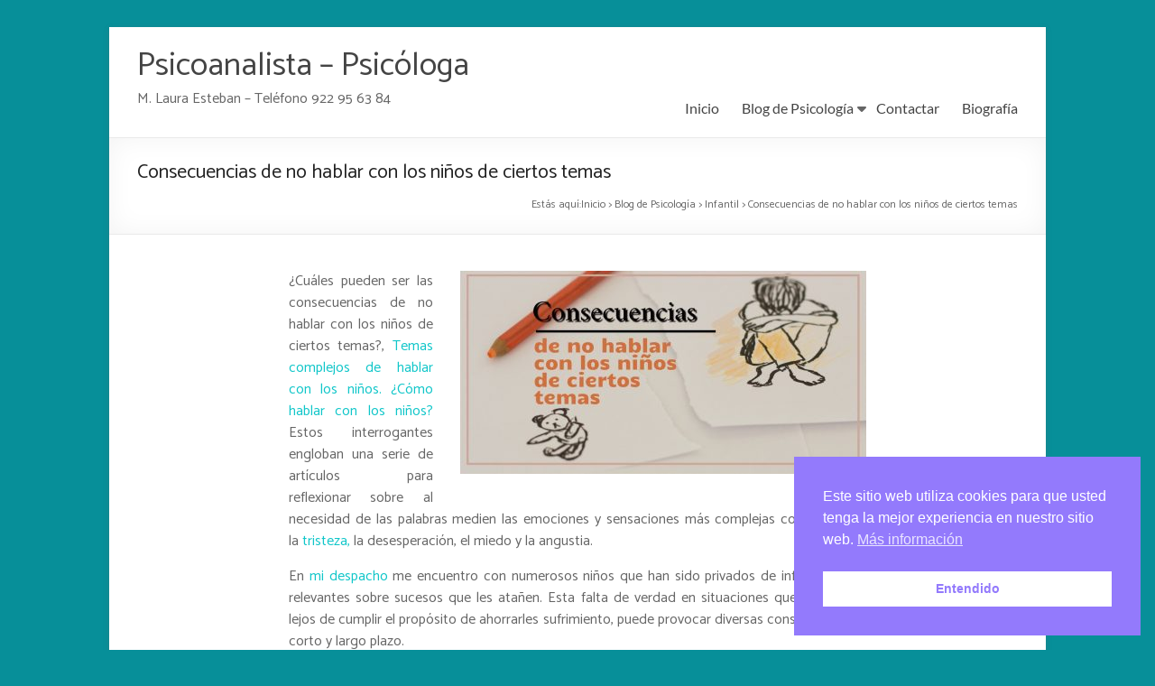

--- FILE ---
content_type: text/html; charset=UTF-8
request_url: https://www.lauraesteban.es/consecuencias-no-hablar-con-los-ninos/
body_size: 16695
content:
<!DOCTYPE html>
<!--[if IE 7]>
<html class="ie ie7" lang="es" prefix="og: https://ogp.me/ns# fb: https://ogp.me/ns/fb# article: https://ogp.me/ns/article#">
<![endif]-->
<!--[if IE 8]>
<html class="ie ie8" lang="es" prefix="og: https://ogp.me/ns# fb: https://ogp.me/ns/fb# article: https://ogp.me/ns/article#">
<![endif]-->
<!--[if !(IE 7) & !(IE 8)]><!-->
<html lang="es" prefix="og: https://ogp.me/ns# fb: https://ogp.me/ns/fb# article: https://ogp.me/ns/article#">
<!--<![endif]-->
<head>
	<meta charset="UTF-8" />
	<meta name="viewport" content="width=device-width, initial-scale=1">
	<link rel="profile" href="http://gmpg.org/xfn/11" />
	

<meta name="wpsso-begin" content="wpsso structured data begin"/>
<!-- generator:1 --><meta name="generator" content="WPSSO Core 21.11.2/S"/>
<link rel="shortlink" href="https://www.lauraesteban.es/?p=3524"/>
<meta property="fb:app_id" content="966242223397117"/>
<meta property="og:type" content="article"/>
<meta property="og:url" content="https://www.lauraesteban.es/consecuencias-no-hablar-con-los-ninos/"/>
<meta property="og:locale" content="es_ES"/>
<meta property="og:site_name" content="Psicoanalista - Psic&oacute;loga"/>
<meta property="og:title" content="&iquest;Qu&eacute; consecuencias provoca no hablar con los ni&ntilde;os?"/>
<meta property="og:description" content="&iquest;Que consecuencias provoca no hablar con los ni&ntilde;os de ciertos temas? Lo que no se nombra. Psic&oacute;logo en Tenerife. M. Laura Esteban"/>
<meta property="og:updated_time" content="2019-05-10T23:52:13+00:00"/>
<!-- article:author:1 --><meta property="article:author" content="https://www.facebook.com/psicologalauraesteban/"/>
<meta property="article:publisher" content="http://www.facebook.com/psicologalauraesteban"/>
<meta property="article:published_time" content="2016-12-30T17:05:40+00:00"/>
<meta property="article:modified_time" content="2019-05-10T23:52:13+00:00"/>
<meta name="twitter:domain" content="www.lauraesteban.es"/>
<meta name="twitter:site" content="@MLauraEsteban"/>
<meta name="twitter:title" content="&iquest;Qu&eacute; consecuencias provoca no hablar con los ni&ntilde;os?"/>
<meta name="twitter:description" content="&iquest;Que consecuencias provoca no hablar con los ni&ntilde;os de ciertos temas? Lo que no se nombra. Psic&oacute;logo en Tenerife. M. Laura Esteban"/>
<meta name="twitter:creator" content="@MLauraEsteban"/>
<meta name="twitter:card" content="summary"/>
<meta name="twitter:label1" content="Written by"/>
<meta name="twitter:data1" content="Mar&iacute;a Laura Esteban"/>
<meta name="twitter:label2" content="Est. reading time"/>
<meta name="twitter:data2" content="5 minutes"/>
<meta name="author" content="Mar&iacute;a Laura Esteban"/>
<script type="application/ld+json" id="wpsso-schema-graph">{
    "@context": "https://schema.org",
    "@graph": [
        {
            "@id": "/consecuencias-no-hablar-con-los-ninos/#sso/blog-posting/3524",
            "@context": "https://schema.org",
            "@type": "BlogPosting",
            "mainEntityOfPage": "https://www.lauraesteban.es/consecuencias-no-hablar-con-los-ninos/",
            "url": "https://www.lauraesteban.es/consecuencias-no-hablar-con-los-ninos/",
            "sameAs": [
                "https://www.lauraesteban.es/?p=3524"
            ],
            "name": "&iquest;Qu&eacute; consecuencias provoca no hablar con los ni&ntilde;os?",
            "description": "&iquest;Que consecuencias provoca no hablar con los ni&ntilde;os de ciertos temas? Lo que no se nombra. Psic&oacute;logo en Tenerife. M. Laura Esteban",
            "publisher": [
                {
                    "@id": "/#sso/organization/site/org-banner-url"
                }
            ],
            "headline": "&iquest;Qu&eacute; consecuencias provoca no hablar con los ni&ntilde;os?",
            "inLanguage": "es_ES",
            "datePublished": "2016-12-30T17:05:40+00:00",
            "dateModified": "2019-05-10T23:52:13+00:00",
            "author": {
                "@id": "/aee885d39acd3926b7b0fedf36a6dfb2#sso/person"
            },
            "timeRequired": "PT5M"
        },
        {
            "@id": "/#sso/organization/site/org-banner-url",
            "@context": "https://schema.org",
            "@type": "Organization",
            "url": "https://www.lauraesteban.es/",
            "name": "Psicoanalista - Psic\u00f3loga",
            "description": "Psic\u00f3logo en Tenerife \u2013 Psicoanalista \u2013 Tel\u00e9fono 922 95 63 84",
            "image": [
                {
                    "@id": "/wp-content/uploads/2013/01/psicoanalisis.jpg#sso/image-object"
                }
            ],
            "sameAs": [
                "http://www.facebook.com/psicologalauraesteban",
                "https://twitter.com/MLauraEsteban"
            ]
        },
        {
            "@id": "/wp-content/uploads/2013/01/psicoanalisis.jpg#sso/image-object",
            "@context": "https://schema.org",
            "@type": "ImageObject",
            "url": "https://www.lauraesteban.es/wp-content/uploads/2013/01/psicoanalisis.jpg",
            "width": [
                {
                    "@id": "#sso/qv-width-px-424"
                }
            ],
            "height": [
                {
                    "@id": "#sso/qv-height-px-283"
                }
            ]
        },
        {
            "@id": "#sso/qv-width-px-424",
            "@context": "https://schema.org",
            "@type": "QuantitativeValue",
            "name": "Width",
            "unitText": "px",
            "unitCode": "E37",
            "value": "424"
        },
        {
            "@id": "#sso/qv-height-px-283",
            "@context": "https://schema.org",
            "@type": "QuantitativeValue",
            "name": "Height",
            "unitText": "px",
            "unitCode": "E37",
            "value": "283"
        },
        {
            "@id": "/aee885d39acd3926b7b0fedf36a6dfb2#sso/person",
            "@context": "https://schema.org",
            "@type": "Person",
            "url": "https://www.lauraesteban.es/",
            "name": "Mar\u00eda Laura Esteban",
            "givenName": "Mar\u00eda Laura",
            "familyName": "Esteban",
            "description": "Psic&oacute;loga. Centro de Psicolog&iacute;a. Ayuda Psicol&oacute;gica. Psicoan&aacute;lisis. Especialista en ni&ntilde;os, adolescentes, adultos, parejas, Parentalidad y psicolog&iacute;a Prenatal y Perinatal.",
            "sameAs": [
                "https://www.facebook.com/psicologalauraesteban/",
                "https://www.linkedin.com/in/psicologalauraesteban/",
                "https://twitter.com/MLauraEsteban"
            ]
        }
    ]
}</script>
<meta name="wpsso-end" content="wpsso structured data end"/>
<meta name="wpsso-cached" content="2026-01-16T13:31:18+00:00 for www.lauraesteban.es"/>
<meta name="wpsso-added" content="2026-01-25T11:42:12+00:00 in 0.001921 secs (76.78 MB peak)"/>

<meta name='robots' content='index, follow, max-image-preview:large, max-snippet:-1, max-video-preview:-1' />

	<!-- This site is optimized with the Yoast SEO plugin v26.8 - https://yoast.com/product/yoast-seo-wordpress/ -->
	<title>¿Qué consecuencias provoca no hablar con los niños?</title>
	<meta name="description" content="¿Que consecuencias provoca no hablar con los niños de ciertos temas? Lo que no se nombra. Psicólogo en Tenerife. M. Laura Esteban" />
	<link rel="canonical" href="https://www.lauraesteban.es/consecuencias-no-hablar-con-los-ninos/" />
	<script type="application/ld+json" class="yoast-schema-graph">{"@context":"https://schema.org","@graph":[{"@type":"BreadcrumbList","@id":"https://www.lauraesteban.es/consecuencias-no-hablar-con-los-ninos/#breadcrumb","itemListElement":[{"@type":"ListItem","position":1,"name":"Blog de Psicología","item":"https://www.lauraesteban.es/psicologia-tenerife/"},{"@type":"ListItem","position":2,"name":"Infantil","item":"https://www.lauraesteban.es/psicologia-tenerife/psicologo-infantil/"},{"@type":"ListItem","position":3,"name":"Consecuencias de no hablar con los niños de ciertos temas"}]}]}</script>
	<!-- / Yoast SEO plugin. -->


<link rel='dns-prefetch' href='//fonts.googleapis.com' />
<link rel="alternate" type="application/rss+xml" title="Psicoanalista - Psicóloga &raquo; Feed" href="https://www.lauraesteban.es/feed/" />
<link rel="alternate" title="oEmbed (JSON)" type="application/json+oembed" href="https://www.lauraesteban.es/wp-json/oembed/1.0/embed?url=https%3A%2F%2Fwww.lauraesteban.es%2Fconsecuencias-no-hablar-con-los-ninos%2F" />
<link rel="alternate" title="oEmbed (XML)" type="text/xml+oembed" href="https://www.lauraesteban.es/wp-json/oembed/1.0/embed?url=https%3A%2F%2Fwww.lauraesteban.es%2Fconsecuencias-no-hablar-con-los-ninos%2F&#038;format=xml" />
<style id='wp-img-auto-sizes-contain-inline-css' type='text/css'>
img:is([sizes=auto i],[sizes^="auto," i]){contain-intrinsic-size:3000px 1500px}
/*# sourceURL=wp-img-auto-sizes-contain-inline-css */
</style>
<link rel='stylesheet' id='pt-cv-public-style-css' href='https://www.lauraesteban.es/wp-content/plugins/content-views-query-and-display-post-page/public/assets/css/cv.css?ver=4.2.1' type='text/css' media='all' />
<style id='wp-emoji-styles-inline-css' type='text/css'>

	img.wp-smiley, img.emoji {
		display: inline !important;
		border: none !important;
		box-shadow: none !important;
		height: 1em !important;
		width: 1em !important;
		margin: 0 0.07em !important;
		vertical-align: -0.1em !important;
		background: none !important;
		padding: 0 !important;
	}
/*# sourceURL=wp-emoji-styles-inline-css */
</style>
<style id='wp-block-library-inline-css' type='text/css'>
:root{--wp-block-synced-color:#7a00df;--wp-block-synced-color--rgb:122,0,223;--wp-bound-block-color:var(--wp-block-synced-color);--wp-editor-canvas-background:#ddd;--wp-admin-theme-color:#007cba;--wp-admin-theme-color--rgb:0,124,186;--wp-admin-theme-color-darker-10:#006ba1;--wp-admin-theme-color-darker-10--rgb:0,107,160.5;--wp-admin-theme-color-darker-20:#005a87;--wp-admin-theme-color-darker-20--rgb:0,90,135;--wp-admin-border-width-focus:2px}@media (min-resolution:192dpi){:root{--wp-admin-border-width-focus:1.5px}}.wp-element-button{cursor:pointer}:root .has-very-light-gray-background-color{background-color:#eee}:root .has-very-dark-gray-background-color{background-color:#313131}:root .has-very-light-gray-color{color:#eee}:root .has-very-dark-gray-color{color:#313131}:root .has-vivid-green-cyan-to-vivid-cyan-blue-gradient-background{background:linear-gradient(135deg,#00d084,#0693e3)}:root .has-purple-crush-gradient-background{background:linear-gradient(135deg,#34e2e4,#4721fb 50%,#ab1dfe)}:root .has-hazy-dawn-gradient-background{background:linear-gradient(135deg,#faaca8,#dad0ec)}:root .has-subdued-olive-gradient-background{background:linear-gradient(135deg,#fafae1,#67a671)}:root .has-atomic-cream-gradient-background{background:linear-gradient(135deg,#fdd79a,#004a59)}:root .has-nightshade-gradient-background{background:linear-gradient(135deg,#330968,#31cdcf)}:root .has-midnight-gradient-background{background:linear-gradient(135deg,#020381,#2874fc)}:root{--wp--preset--font-size--normal:16px;--wp--preset--font-size--huge:42px}.has-regular-font-size{font-size:1em}.has-larger-font-size{font-size:2.625em}.has-normal-font-size{font-size:var(--wp--preset--font-size--normal)}.has-huge-font-size{font-size:var(--wp--preset--font-size--huge)}.has-text-align-center{text-align:center}.has-text-align-left{text-align:left}.has-text-align-right{text-align:right}.has-fit-text{white-space:nowrap!important}#end-resizable-editor-section{display:none}.aligncenter{clear:both}.items-justified-left{justify-content:flex-start}.items-justified-center{justify-content:center}.items-justified-right{justify-content:flex-end}.items-justified-space-between{justify-content:space-between}.screen-reader-text{border:0;clip-path:inset(50%);height:1px;margin:-1px;overflow:hidden;padding:0;position:absolute;width:1px;word-wrap:normal!important}.screen-reader-text:focus{background-color:#ddd;clip-path:none;color:#444;display:block;font-size:1em;height:auto;left:5px;line-height:normal;padding:15px 23px 14px;text-decoration:none;top:5px;width:auto;z-index:100000}html :where(.has-border-color){border-style:solid}html :where([style*=border-top-color]){border-top-style:solid}html :where([style*=border-right-color]){border-right-style:solid}html :where([style*=border-bottom-color]){border-bottom-style:solid}html :where([style*=border-left-color]){border-left-style:solid}html :where([style*=border-width]){border-style:solid}html :where([style*=border-top-width]){border-top-style:solid}html :where([style*=border-right-width]){border-right-style:solid}html :where([style*=border-bottom-width]){border-bottom-style:solid}html :where([style*=border-left-width]){border-left-style:solid}html :where(img[class*=wp-image-]){height:auto;max-width:100%}:where(figure){margin:0 0 1em}html :where(.is-position-sticky){--wp-admin--admin-bar--position-offset:var(--wp-admin--admin-bar--height,0px)}@media screen and (max-width:600px){html :where(.is-position-sticky){--wp-admin--admin-bar--position-offset:0px}}

/*# sourceURL=wp-block-library-inline-css */
</style><style id='wp-block-paragraph-inline-css' type='text/css'>
.is-small-text{font-size:.875em}.is-regular-text{font-size:1em}.is-large-text{font-size:2.25em}.is-larger-text{font-size:3em}.has-drop-cap:not(:focus):first-letter{float:left;font-size:8.4em;font-style:normal;font-weight:100;line-height:.68;margin:.05em .1em 0 0;text-transform:uppercase}body.rtl .has-drop-cap:not(:focus):first-letter{float:none;margin-left:.1em}p.has-drop-cap.has-background{overflow:hidden}:root :where(p.has-background){padding:1.25em 2.375em}:where(p.has-text-color:not(.has-link-color)) a{color:inherit}p.has-text-align-left[style*="writing-mode:vertical-lr"],p.has-text-align-right[style*="writing-mode:vertical-rl"]{rotate:180deg}
/*# sourceURL=https://www.lauraesteban.es/wp-includes/blocks/paragraph/style.min.css */
</style>
<style id='global-styles-inline-css' type='text/css'>
:root{--wp--preset--aspect-ratio--square: 1;--wp--preset--aspect-ratio--4-3: 4/3;--wp--preset--aspect-ratio--3-4: 3/4;--wp--preset--aspect-ratio--3-2: 3/2;--wp--preset--aspect-ratio--2-3: 2/3;--wp--preset--aspect-ratio--16-9: 16/9;--wp--preset--aspect-ratio--9-16: 9/16;--wp--preset--color--black: #000000;--wp--preset--color--cyan-bluish-gray: #abb8c3;--wp--preset--color--white: #ffffff;--wp--preset--color--pale-pink: #f78da7;--wp--preset--color--vivid-red: #cf2e2e;--wp--preset--color--luminous-vivid-orange: #ff6900;--wp--preset--color--luminous-vivid-amber: #fcb900;--wp--preset--color--light-green-cyan: #7bdcb5;--wp--preset--color--vivid-green-cyan: #00d084;--wp--preset--color--pale-cyan-blue: #8ed1fc;--wp--preset--color--vivid-cyan-blue: #0693e3;--wp--preset--color--vivid-purple: #9b51e0;--wp--preset--gradient--vivid-cyan-blue-to-vivid-purple: linear-gradient(135deg,rgb(6,147,227) 0%,rgb(155,81,224) 100%);--wp--preset--gradient--light-green-cyan-to-vivid-green-cyan: linear-gradient(135deg,rgb(122,220,180) 0%,rgb(0,208,130) 100%);--wp--preset--gradient--luminous-vivid-amber-to-luminous-vivid-orange: linear-gradient(135deg,rgb(252,185,0) 0%,rgb(255,105,0) 100%);--wp--preset--gradient--luminous-vivid-orange-to-vivid-red: linear-gradient(135deg,rgb(255,105,0) 0%,rgb(207,46,46) 100%);--wp--preset--gradient--very-light-gray-to-cyan-bluish-gray: linear-gradient(135deg,rgb(238,238,238) 0%,rgb(169,184,195) 100%);--wp--preset--gradient--cool-to-warm-spectrum: linear-gradient(135deg,rgb(74,234,220) 0%,rgb(151,120,209) 20%,rgb(207,42,186) 40%,rgb(238,44,130) 60%,rgb(251,105,98) 80%,rgb(254,248,76) 100%);--wp--preset--gradient--blush-light-purple: linear-gradient(135deg,rgb(255,206,236) 0%,rgb(152,150,240) 100%);--wp--preset--gradient--blush-bordeaux: linear-gradient(135deg,rgb(254,205,165) 0%,rgb(254,45,45) 50%,rgb(107,0,62) 100%);--wp--preset--gradient--luminous-dusk: linear-gradient(135deg,rgb(255,203,112) 0%,rgb(199,81,192) 50%,rgb(65,88,208) 100%);--wp--preset--gradient--pale-ocean: linear-gradient(135deg,rgb(255,245,203) 0%,rgb(182,227,212) 50%,rgb(51,167,181) 100%);--wp--preset--gradient--electric-grass: linear-gradient(135deg,rgb(202,248,128) 0%,rgb(113,206,126) 100%);--wp--preset--gradient--midnight: linear-gradient(135deg,rgb(2,3,129) 0%,rgb(40,116,252) 100%);--wp--preset--font-size--small: 13px;--wp--preset--font-size--medium: 20px;--wp--preset--font-size--large: 36px;--wp--preset--font-size--x-large: 42px;--wp--preset--spacing--20: 0.44rem;--wp--preset--spacing--30: 0.67rem;--wp--preset--spacing--40: 1rem;--wp--preset--spacing--50: 1.5rem;--wp--preset--spacing--60: 2.25rem;--wp--preset--spacing--70: 3.38rem;--wp--preset--spacing--80: 5.06rem;--wp--preset--shadow--natural: 6px 6px 9px rgba(0, 0, 0, 0.2);--wp--preset--shadow--deep: 12px 12px 50px rgba(0, 0, 0, 0.4);--wp--preset--shadow--sharp: 6px 6px 0px rgba(0, 0, 0, 0.2);--wp--preset--shadow--outlined: 6px 6px 0px -3px rgb(255, 255, 255), 6px 6px rgb(0, 0, 0);--wp--preset--shadow--crisp: 6px 6px 0px rgb(0, 0, 0);}:root { --wp--style--global--content-size: 760px;--wp--style--global--wide-size: 1160px; }:where(body) { margin: 0; }.wp-site-blocks > .alignleft { float: left; margin-right: 2em; }.wp-site-blocks > .alignright { float: right; margin-left: 2em; }.wp-site-blocks > .aligncenter { justify-content: center; margin-left: auto; margin-right: auto; }:where(.wp-site-blocks) > * { margin-block-start: 24px; margin-block-end: 0; }:where(.wp-site-blocks) > :first-child { margin-block-start: 0; }:where(.wp-site-blocks) > :last-child { margin-block-end: 0; }:root { --wp--style--block-gap: 24px; }:root :where(.is-layout-flow) > :first-child{margin-block-start: 0;}:root :where(.is-layout-flow) > :last-child{margin-block-end: 0;}:root :where(.is-layout-flow) > *{margin-block-start: 24px;margin-block-end: 0;}:root :where(.is-layout-constrained) > :first-child{margin-block-start: 0;}:root :where(.is-layout-constrained) > :last-child{margin-block-end: 0;}:root :where(.is-layout-constrained) > *{margin-block-start: 24px;margin-block-end: 0;}:root :where(.is-layout-flex){gap: 24px;}:root :where(.is-layout-grid){gap: 24px;}.is-layout-flow > .alignleft{float: left;margin-inline-start: 0;margin-inline-end: 2em;}.is-layout-flow > .alignright{float: right;margin-inline-start: 2em;margin-inline-end: 0;}.is-layout-flow > .aligncenter{margin-left: auto !important;margin-right: auto !important;}.is-layout-constrained > .alignleft{float: left;margin-inline-start: 0;margin-inline-end: 2em;}.is-layout-constrained > .alignright{float: right;margin-inline-start: 2em;margin-inline-end: 0;}.is-layout-constrained > .aligncenter{margin-left: auto !important;margin-right: auto !important;}.is-layout-constrained > :where(:not(.alignleft):not(.alignright):not(.alignfull)){max-width: var(--wp--style--global--content-size);margin-left: auto !important;margin-right: auto !important;}.is-layout-constrained > .alignwide{max-width: var(--wp--style--global--wide-size);}body .is-layout-flex{display: flex;}.is-layout-flex{flex-wrap: wrap;align-items: center;}.is-layout-flex > :is(*, div){margin: 0;}body .is-layout-grid{display: grid;}.is-layout-grid > :is(*, div){margin: 0;}body{padding-top: 0px;padding-right: 0px;padding-bottom: 0px;padding-left: 0px;}a:where(:not(.wp-element-button)){text-decoration: underline;}:root :where(.wp-element-button, .wp-block-button__link){background-color: #32373c;border-width: 0;color: #fff;font-family: inherit;font-size: inherit;font-style: inherit;font-weight: inherit;letter-spacing: inherit;line-height: inherit;padding-top: calc(0.667em + 2px);padding-right: calc(1.333em + 2px);padding-bottom: calc(0.667em + 2px);padding-left: calc(1.333em + 2px);text-decoration: none;text-transform: inherit;}.has-black-color{color: var(--wp--preset--color--black) !important;}.has-cyan-bluish-gray-color{color: var(--wp--preset--color--cyan-bluish-gray) !important;}.has-white-color{color: var(--wp--preset--color--white) !important;}.has-pale-pink-color{color: var(--wp--preset--color--pale-pink) !important;}.has-vivid-red-color{color: var(--wp--preset--color--vivid-red) !important;}.has-luminous-vivid-orange-color{color: var(--wp--preset--color--luminous-vivid-orange) !important;}.has-luminous-vivid-amber-color{color: var(--wp--preset--color--luminous-vivid-amber) !important;}.has-light-green-cyan-color{color: var(--wp--preset--color--light-green-cyan) !important;}.has-vivid-green-cyan-color{color: var(--wp--preset--color--vivid-green-cyan) !important;}.has-pale-cyan-blue-color{color: var(--wp--preset--color--pale-cyan-blue) !important;}.has-vivid-cyan-blue-color{color: var(--wp--preset--color--vivid-cyan-blue) !important;}.has-vivid-purple-color{color: var(--wp--preset--color--vivid-purple) !important;}.has-black-background-color{background-color: var(--wp--preset--color--black) !important;}.has-cyan-bluish-gray-background-color{background-color: var(--wp--preset--color--cyan-bluish-gray) !important;}.has-white-background-color{background-color: var(--wp--preset--color--white) !important;}.has-pale-pink-background-color{background-color: var(--wp--preset--color--pale-pink) !important;}.has-vivid-red-background-color{background-color: var(--wp--preset--color--vivid-red) !important;}.has-luminous-vivid-orange-background-color{background-color: var(--wp--preset--color--luminous-vivid-orange) !important;}.has-luminous-vivid-amber-background-color{background-color: var(--wp--preset--color--luminous-vivid-amber) !important;}.has-light-green-cyan-background-color{background-color: var(--wp--preset--color--light-green-cyan) !important;}.has-vivid-green-cyan-background-color{background-color: var(--wp--preset--color--vivid-green-cyan) !important;}.has-pale-cyan-blue-background-color{background-color: var(--wp--preset--color--pale-cyan-blue) !important;}.has-vivid-cyan-blue-background-color{background-color: var(--wp--preset--color--vivid-cyan-blue) !important;}.has-vivid-purple-background-color{background-color: var(--wp--preset--color--vivid-purple) !important;}.has-black-border-color{border-color: var(--wp--preset--color--black) !important;}.has-cyan-bluish-gray-border-color{border-color: var(--wp--preset--color--cyan-bluish-gray) !important;}.has-white-border-color{border-color: var(--wp--preset--color--white) !important;}.has-pale-pink-border-color{border-color: var(--wp--preset--color--pale-pink) !important;}.has-vivid-red-border-color{border-color: var(--wp--preset--color--vivid-red) !important;}.has-luminous-vivid-orange-border-color{border-color: var(--wp--preset--color--luminous-vivid-orange) !important;}.has-luminous-vivid-amber-border-color{border-color: var(--wp--preset--color--luminous-vivid-amber) !important;}.has-light-green-cyan-border-color{border-color: var(--wp--preset--color--light-green-cyan) !important;}.has-vivid-green-cyan-border-color{border-color: var(--wp--preset--color--vivid-green-cyan) !important;}.has-pale-cyan-blue-border-color{border-color: var(--wp--preset--color--pale-cyan-blue) !important;}.has-vivid-cyan-blue-border-color{border-color: var(--wp--preset--color--vivid-cyan-blue) !important;}.has-vivid-purple-border-color{border-color: var(--wp--preset--color--vivid-purple) !important;}.has-vivid-cyan-blue-to-vivid-purple-gradient-background{background: var(--wp--preset--gradient--vivid-cyan-blue-to-vivid-purple) !important;}.has-light-green-cyan-to-vivid-green-cyan-gradient-background{background: var(--wp--preset--gradient--light-green-cyan-to-vivid-green-cyan) !important;}.has-luminous-vivid-amber-to-luminous-vivid-orange-gradient-background{background: var(--wp--preset--gradient--luminous-vivid-amber-to-luminous-vivid-orange) !important;}.has-luminous-vivid-orange-to-vivid-red-gradient-background{background: var(--wp--preset--gradient--luminous-vivid-orange-to-vivid-red) !important;}.has-very-light-gray-to-cyan-bluish-gray-gradient-background{background: var(--wp--preset--gradient--very-light-gray-to-cyan-bluish-gray) !important;}.has-cool-to-warm-spectrum-gradient-background{background: var(--wp--preset--gradient--cool-to-warm-spectrum) !important;}.has-blush-light-purple-gradient-background{background: var(--wp--preset--gradient--blush-light-purple) !important;}.has-blush-bordeaux-gradient-background{background: var(--wp--preset--gradient--blush-bordeaux) !important;}.has-luminous-dusk-gradient-background{background: var(--wp--preset--gradient--luminous-dusk) !important;}.has-pale-ocean-gradient-background{background: var(--wp--preset--gradient--pale-ocean) !important;}.has-electric-grass-gradient-background{background: var(--wp--preset--gradient--electric-grass) !important;}.has-midnight-gradient-background{background: var(--wp--preset--gradient--midnight) !important;}.has-small-font-size{font-size: var(--wp--preset--font-size--small) !important;}.has-medium-font-size{font-size: var(--wp--preset--font-size--medium) !important;}.has-large-font-size{font-size: var(--wp--preset--font-size--large) !important;}.has-x-large-font-size{font-size: var(--wp--preset--font-size--x-large) !important;}
/*# sourceURL=global-styles-inline-css */
</style>

<link rel='stylesheet' id='contact-form-7-css' href='https://www.lauraesteban.es/wp-content/plugins/contact-form-7/includes/css/styles.css?ver=6.1.4' type='text/css' media='all' />
<link rel='stylesheet' id='nsc_bar_nice-cookie-consent-css' href='https://www.lauraesteban.es/wp-content/plugins/beautiful-and-responsive-cookie-consent/public/cookieNSCconsent.min.css?ver=4.9.2' type='text/css' media='all' />
<link rel='stylesheet' id='font-awesome-4-css' href='https://www.lauraesteban.es/wp-content/themes/spacious/font-awesome/library/font-awesome/css/v4-shims.min.css?ver=4.7.0' type='text/css' media='all' />
<link rel='stylesheet' id='font-awesome-all-css' href='https://www.lauraesteban.es/wp-content/themes/spacious/font-awesome/library/font-awesome/css/all.min.css?ver=6.7.2' type='text/css' media='all' />
<link rel='stylesheet' id='font-awesome-solid-css' href='https://www.lauraesteban.es/wp-content/themes/spacious/font-awesome/library/font-awesome/css/solid.min.css?ver=6.7.2' type='text/css' media='all' />
<link rel='stylesheet' id='font-awesome-regular-css' href='https://www.lauraesteban.es/wp-content/themes/spacious/font-awesome/library/font-awesome/css/regular.min.css?ver=6.7.2' type='text/css' media='all' />
<link rel='stylesheet' id='font-awesome-brands-css' href='https://www.lauraesteban.es/wp-content/themes/spacious/font-awesome/library/font-awesome/css/brands.min.css?ver=6.7.2' type='text/css' media='all' />
<link rel='stylesheet' id='spacious_style-css' href='https://www.lauraesteban.es/wp-content/themes/spacious/style.css?ver=6.9' type='text/css' media='all' />
<style id='spacious_style-inline-css' type='text/css'>
.previous a:hover, .next a:hover, a, #site-title a:hover, .main-navigation ul li.current_page_item a, .main-navigation ul li:hover > a, .main-navigation ul li ul li a:hover, .main-navigation ul li ul li:hover > a, .main-navigation ul li.current-menu-item ul li a:hover, .main-navigation ul li:hover > .sub-toggle, .main-navigation a:hover, .main-navigation ul li.current-menu-item a, .main-navigation ul li.current_page_ancestor a, .main-navigation ul li.current-menu-ancestor a, .main-navigation ul li.current_page_item a, .main-navigation ul li:hover > a, .small-menu a:hover, .small-menu ul li.current-menu-item a, .small-menu ul li.current_page_ancestor a, .small-menu ul li.current-menu-ancestor a, .small-menu ul li.current_page_item a, .small-menu ul li:hover > a, .breadcrumb a:hover, .tg-one-half .widget-title a:hover, .tg-one-third .widget-title a:hover, .tg-one-fourth .widget-title a:hover, .pagination a span:hover, #content .comments-area a.comment-permalink:hover, .comments-area .comment-author-link a:hover, .comment .comment-reply-link:hover, .nav-previous a:hover, .nav-next a:hover, #wp-calendar #today, .footer-widgets-area a:hover, .footer-socket-wrapper .copyright a:hover, .read-more, .more-link, .post .entry-title a:hover, .page .entry-title a:hover, .post .entry-meta a:hover, .type-page .entry-meta a:hover, .single #content .tags a:hover, .widget_testimonial .testimonial-icon:before, .header-action .search-wrapper:hover .fa{color:rgb(16,198,201);}.spacious-button, input[type="reset"], input[type="button"], input[type="submit"], button, #featured-slider .slider-read-more-button, #controllers a:hover, #controllers a.active, .pagination span ,.site-header .menu-toggle:hover, .call-to-action-button, .comments-area .comment-author-link span, a#back-top:before, .post .entry-meta .read-more-link, a#scroll-up, .search-form span, .main-navigation .tg-header-button-wrap.button-one a{background-color:rgb(16,198,201);}.main-small-navigation li:hover, .main-small-navigation ul > .current_page_item, .main-small-navigation ul > .current-menu-item, .spacious-woocommerce-cart-views .cart-value{background:rgb(16,198,201);}.main-navigation ul li ul, .widget_testimonial .testimonial-post{border-top-color:rgb(16,198,201);}blockquote, .call-to-action-content-wrapper{border-left-color:rgb(16,198,201);}.site-header .menu-toggle:hover.entry-meta a.read-more:hover,#featured-slider .slider-read-more-button:hover,.call-to-action-button:hover,.entry-meta .read-more-link:hover,.spacious-button:hover, input[type="reset"]:hover, input[type="button"]:hover, input[type="submit"]:hover, button:hover{background:#0000000066000000;}.pagination a span:hover, .main-navigation .tg-header-button-wrap.button-one a{border-color:rgb(16,198,201);}.widget-title span{border-bottom-color:rgb(16,198,201);}.widget_service_block a.more-link:hover, .widget_featured_single_post a.read-more:hover,#secondary a:hover,logged-in-as:hover  a,.single-page p a:hover{color:#0000000066000000;}.main-navigation .tg-header-button-wrap.button-one a:hover{background-color:#0000000066000000;}body, button, input, select, textarea, p, .entry-meta, .read-more, .more-link, .widget_testimonial .testimonial-author, #featured-slider .slider-read-more-button{font-family:Catamaran;}h1, h2, h3, h4, h5, h6{font-family:Catamaran;}
/*# sourceURL=spacious_style-inline-css */
</style>
<link rel='stylesheet' id='spacious-genericons-css' href='https://www.lauraesteban.es/wp-content/themes/spacious/genericons/genericons.css?ver=3.3.1' type='text/css' media='all' />
<link rel='stylesheet' id='spacious-font-awesome-css' href='https://www.lauraesteban.es/wp-content/themes/spacious/font-awesome/css/font-awesome.min.css?ver=4.7.1' type='text/css' media='all' />
<link rel='stylesheet' id='spacious_googlefonts-css' href='//fonts.googleapis.com/css?family=Catamaran&#038;1&#038;display=swap&#038;ver=1.9.12' type='text/css' media='all' />
<script type="text/javascript" src="https://www.lauraesteban.es/wp-includes/js/jquery/jquery.min.js?ver=3.7.1" id="jquery-core-js"></script>
<script type="text/javascript" src="https://www.lauraesteban.es/wp-includes/js/jquery/jquery-migrate.min.js?ver=3.4.1" id="jquery-migrate-js"></script>
<script type="text/javascript" src="https://www.lauraesteban.es/wp-content/themes/spacious/js/spacious-custom.js?ver=6.9" id="spacious-custom-js"></script>
<link rel="https://api.w.org/" href="https://www.lauraesteban.es/wp-json/" /><link rel="alternate" title="JSON" type="application/json" href="https://www.lauraesteban.es/wp-json/wp/v2/posts/3524" /><link rel="EditURI" type="application/rsd+xml" title="RSD" href="https://www.lauraesteban.es/xmlrpc.php?rsd" />
<meta name="generator" content="WordPress 6.9" />
<style type="text/css" id="custom-background-css">
body.custom-background { background-color: #078f99; }
</style>
	<link rel="icon" href="https://www.lauraesteban.es/wp-content/uploads/2013/01/psicoanalisis-50x50.jpg" sizes="32x32" />
<link rel="icon" href="https://www.lauraesteban.es/wp-content/uploads/2013/01/psicoanalisis-230x230.jpg" sizes="192x192" />
<link rel="apple-touch-icon" href="https://www.lauraesteban.es/wp-content/uploads/2013/01/psicoanalisis-230x230.jpg" />
<meta name="msapplication-TileImage" content="https://www.lauraesteban.es/wp-content/uploads/2013/01/psicoanalisis-270x270.jpg" />
		<style type="text/css"> blockquote { border-left: 3px solid rgb(16,198,201); }
			.spacious-button, input[type="reset"], input[type="button"], input[type="submit"], button { background-color: rgb(16,198,201); }
			.previous a:hover, .next a:hover { 	color: rgb(16,198,201); }
			a { color: rgb(16,198,201); }
			#site-title a:hover { color: rgb(16,198,201); }
			.main-navigation ul li.current_page_item a, .main-navigation ul li:hover > a { color: rgb(16,198,201); }
			.main-navigation ul li ul { border-top: 1px solid rgb(16,198,201); }
			.main-navigation ul li ul li a:hover, .main-navigation ul li ul li:hover > a, .main-navigation ul li.current-menu-item ul li a:hover, .main-navigation ul li:hover > .sub-toggle { color: rgb(16,198,201); }
			.site-header .menu-toggle:hover.entry-meta a.read-more:hover,#featured-slider .slider-read-more-button:hover,.call-to-action-button:hover,.entry-meta .read-more-link:hover,.spacious-button:hover, input[type="reset"]:hover, input[type="button"]:hover, input[type="submit"]:hover, button:hover { background: #0000000066000000; }
			.main-small-navigation li:hover { background: rgb(16,198,201); }
			.main-small-navigation ul > .current_page_item, .main-small-navigation ul > .current-menu-item { background: rgb(16,198,201); }
			.main-navigation a:hover, .main-navigation ul li.current-menu-item a, .main-navigation ul li.current_page_ancestor a, .main-navigation ul li.current-menu-ancestor a, .main-navigation ul li.current_page_item a, .main-navigation ul li:hover > a  { color: rgb(16,198,201); }
			.small-menu a:hover, .small-menu ul li.current-menu-item a, .small-menu ul li.current_page_ancestor a, .small-menu ul li.current-menu-ancestor a, .small-menu ul li.current_page_item a, .small-menu ul li:hover > a { color: rgb(16,198,201); }
			#featured-slider .slider-read-more-button { background-color: rgb(16,198,201); }
			#controllers a:hover, #controllers a.active { background-color: rgb(16,198,201); color: rgb(16,198,201); }
			.widget_service_block a.more-link:hover, .widget_featured_single_post a.read-more:hover,#secondary a:hover,logged-in-as:hover  a,.single-page p a:hover{ color: #0000000066000000; }
			.breadcrumb a:hover { color: rgb(16,198,201); }
			.tg-one-half .widget-title a:hover, .tg-one-third .widget-title a:hover, .tg-one-fourth .widget-title a:hover { color: rgb(16,198,201); }
			.pagination span ,.site-header .menu-toggle:hover{ background-color: rgb(16,198,201); }
			.pagination a span:hover { color: rgb(16,198,201); border-color: rgb(16,198,201); }
			.widget_testimonial .testimonial-post { border-color: rgb(16,198,201) #EAEAEA #EAEAEA #EAEAEA; }
			.call-to-action-content-wrapper { border-color: #EAEAEA #EAEAEA #EAEAEA rgb(16,198,201); }
			.call-to-action-button { background-color: rgb(16,198,201); }
			#content .comments-area a.comment-permalink:hover { color: rgb(16,198,201); }
			.comments-area .comment-author-link a:hover { color: rgb(16,198,201); }
			.comments-area .comment-author-link span { background-color: rgb(16,198,201); }
			.comment .comment-reply-link:hover { color: rgb(16,198,201); }
			.nav-previous a:hover, .nav-next a:hover { color: rgb(16,198,201); }
			#wp-calendar #today { color: rgb(16,198,201); }
			.widget-title span { border-bottom: 2px solid rgb(16,198,201); }
			.footer-widgets-area a:hover { color: rgb(16,198,201) !important; }
			.footer-socket-wrapper .copyright a:hover { color: rgb(16,198,201); }
			a#back-top:before { background-color: rgb(16,198,201); }
			.read-more, .more-link { color: rgb(16,198,201); }
			.post .entry-title a:hover, .page .entry-title a:hover { color: rgb(16,198,201); }
			.post .entry-meta .read-more-link { background-color: rgb(16,198,201); }
			.post .entry-meta a:hover, .type-page .entry-meta a:hover { color: rgb(16,198,201); }
			.single #content .tags a:hover { color: rgb(16,198,201); }
			.widget_testimonial .testimonial-icon:before { color: rgb(16,198,201); }
			a#scroll-up { background-color: rgb(16,198,201); }
			.search-form span { background-color: rgb(16,198,201); }.header-action .search-wrapper:hover .fa{ color: rgb(16,198,201)} .spacious-woocommerce-cart-views .cart-value { background:rgb(16,198,201)}.main-navigation .tg-header-button-wrap.button-one a{background-color:rgb(16,198,201)} .main-navigation .tg-header-button-wrap.button-one a{border-color:rgb(16,198,201)}.main-navigation .tg-header-button-wrap.button-one a:hover{background-color:#0000000066000000}.main-navigation .tg-header-button-wrap.button-one a:hover{border-color:#0000000066000000}</style>
				<style type="text/css" id="wp-custom-css">
			/* Oculta todo el bloque de metadatos de las entradas */
.entry-meta,
.post-meta,
.meta-info,
.posted-on,
.byline,
.author,
.date,
.time,
.entry-footer,
.post-info,
.single-meta,
span.meta-author {
    display: none !important;
}

footer .copyright,
.footer-info {
    display: none;
}

p {
    text-align: justify;


   
		</style>
		</head>

<body class="wp-singular post-template-default single single-post postid-3524 single-format-standard custom-background wp-embed-responsive wp-theme-spacious no-sidebar better-responsive-menu blog-medium narrow-978 wpsso-post-3524-type-post">


<div id="page" class="hfeed site">
	<a class="skip-link screen-reader-text" href="#main">Saltar al contenido</a>

	
	
	<header id="masthead" class="site-header clearfix spacious-header-display-one">

		
		
		<div id="header-text-nav-container" class="">

			<div class="inner-wrap" id="spacious-header-display-one">

				<div id="header-text-nav-wrap" class="clearfix">
					<div id="header-left-section">
						
						<div id="header-text" class="">
															<h3 id="site-title">
									<a href="https://www.lauraesteban.es/"
									   title="Psicoanalista &#8211; Psicóloga"
									   rel="home">Psicoanalista &#8211; Psicóloga</a>
								</h3>
														<p id="site-description">M. Laura Esteban &#8211; Teléfono 922 95 63 84</p>
							<!-- #site-description -->
						</div><!-- #header-text -->

					</div><!-- #header-left-section -->
					<div id="header-right-section">
													<div id="header-right-sidebar" class="clearfix">
								<aside id="block-50" class="widget widget_block widget_text">
<p></p>
</aside>							</div>
							
													<div class="header-action">
															</div>
						
						
		<nav id="site-navigation" class="main-navigation clearfix   " role="navigation">
			<p class="menu-toggle">
				<span class="screen-reader-text">Menú</span>
			</p>
			<div class="menu-primary-container"><ul id="menu-menuprincipal" class="menu"><li id="menu-item-1875" class="menu-item menu-item-type-post_type menu-item-object-page menu-item-home menu-item-1875"><a href="https://www.lauraesteban.es/">Inicio</a></li>
<li id="menu-item-7040" class="menu-item menu-item-type-taxonomy menu-item-object-category current-post-ancestor menu-item-has-children menu-item-7040"><a href="https://www.lauraesteban.es/psicologia-tenerife/">Blog de Psicología</a>
<ul class="sub-menu">
	<li id="menu-item-7041" class="menu-item menu-item-type-taxonomy menu-item-object-category menu-item-7041"><a href="https://www.lauraesteban.es/psicologia-tenerife/psicologo-adolescentes-tenerife/">Adolescentes</a></li>
	<li id="menu-item-7042" class="menu-item menu-item-type-taxonomy menu-item-object-category menu-item-7042"><a href="https://www.lauraesteban.es/psicologia-tenerife/psicologo-adultos-tenerife/">Adultos</a></li>
	<li id="menu-item-7043" class="menu-item menu-item-type-taxonomy menu-item-object-category current-post-ancestor current-menu-parent current-post-parent menu-item-7043"><a href="https://www.lauraesteban.es/psicologia-tenerife/psicologo-infantil/">Infantil</a></li>
	<li id="menu-item-7044" class="menu-item menu-item-type-taxonomy menu-item-object-category menu-item-7044"><a href="https://www.lauraesteban.es/psicologia-tenerife/parentalidad-tenerife/">Parentalidad</a></li>
	<li id="menu-item-7046" class="menu-item menu-item-type-taxonomy menu-item-object-category menu-item-7046"><a href="https://www.lauraesteban.es/psicologia-tenerife/psicoanalisis-tenerife/">Psicoanálisis</a></li>
	<li id="menu-item-7045" class="menu-item menu-item-type-taxonomy menu-item-object-category menu-item-7045"><a href="https://www.lauraesteban.es/psicologia-tenerife/psicologo-perinatal-tenerife/">Perinatal</a></li>
	<li id="menu-item-7047" class="menu-item menu-item-type-taxonomy menu-item-object-category menu-item-7047"><a href="https://www.lauraesteban.es/psicologia-tenerife/psicopedagogia-tenerife/">Psicopedagogía</a></li>
	<li id="menu-item-7048" class="menu-item menu-item-type-taxonomy menu-item-object-category menu-item-7048"><a href="https://www.lauraesteban.es/psicologia-tenerife/terapia-de-pareja-tenerife/">Terapia de Pareja</a></li>
</ul>
</li>
<li id="menu-item-366" class="menu-item menu-item-type-post_type menu-item-object-page menu-item-366"><a href="https://www.lauraesteban.es/contactar-psicologia-tenerife/">Contactar</a></li>
<li id="menu-item-674" class="menu-item menu-item-type-post_type menu-item-object-page menu-item-674"><a href="https://www.lauraesteban.es/psicologa-tenerife-biografia/">Biografía</a></li>
</ul></div>		</nav>

		
					</div><!-- #header-right-section -->

				</div><!-- #header-text-nav-wrap -->
			</div><!-- .inner-wrap -->
					</div><!-- #header-text-nav-container -->

		
						<div class="header-post-title-container clearfix">
					<div class="inner-wrap">
						<div class="post-title-wrapper">
																								<h1 class="header-post-title-class">Consecuencias de no hablar con los niños de ciertos temas</h1>
																						</div>
						<div class="breadcrumb" xmlns:v="http://rdf.data-vocabulary.org/#"><span class="breadcrumb-title">Estás aquí:</span><span property="itemListElement" typeof="ListItem"><a property="item" typeof="WebPage" title="Ir a Psicoanalista - Psicóloga." href="https://www.lauraesteban.es" class="home"><span property="name">Inicio</span></a><meta property="position" content="1"></span> &gt; <span property="itemListElement" typeof="ListItem"><a property="item" typeof="WebPage" title="Ir al archivo de la categoría Blog de Psicología." href="https://www.lauraesteban.es/psicologia-tenerife/" class="taxonomy category"><span property="name">Blog de Psicología</span></a><meta property="position" content="2"></span> &gt; <span property="itemListElement" typeof="ListItem"><a property="item" typeof="WebPage" title="Ir al archivo de la categoría Infantil." href="https://www.lauraesteban.es/psicologia-tenerife/psicologo-infantil/" class="taxonomy category"><span property="name">Infantil</span></a><meta property="position" content="3"></span> &gt; <span property="itemListElement" typeof="ListItem"><span property="name">Consecuencias de no hablar con los niños de ciertos temas</span><meta property="position" content="4"></span></div> <!-- .breadcrumb : NavXT -->					</div>
				</div>
					</header>
			<div id="main" class="clearfix">
		<div class="inner-wrap">

	
	<div id="primary">
		<div id="content" class="clearfix">
			
				
<article id="post-3524" class="post-3524 post type-post status-publish format-standard has-post-thumbnail hentry category-psicologo-infantil">
		<div class="entry-content clearfix">
		<p><img fetchpriority="high" decoding="async" class="alignright wp-image-6210 size-medium" title="Psicólogos de niños en tenerife sur." src="https://www.lauraesteban.es/wp-content/uploads/2016/12/shutterstock_consecuencias-450x225.jpg" alt="Psicología infantil en tenerife. Consecuencias de no hablar de ciertos temas " width="450" height="225" data-wp-pid="6210" srcset="https://www.lauraesteban.es/wp-content/uploads/2016/12/shutterstock_consecuencias-450x225.jpg 450w, https://www.lauraesteban.es/wp-content/uploads/2016/12/shutterstock_consecuencias-768x384.jpg 768w, https://www.lauraesteban.es/wp-content/uploads/2016/12/shutterstock_consecuencias.jpg 1024w, https://www.lauraesteban.es/wp-content/uploads/2016/12/shutterstock_consecuencias-100x50.jpg 100w, https://www.lauraesteban.es/wp-content/uploads/2016/12/shutterstock_consecuencias-200x100.jpg 200w, https://www.lauraesteban.es/wp-content/uploads/2016/12/shutterstock_consecuencias-800x400.jpg 800w" sizes="(max-width: 450px) 100vw, 450px" />¿Cuáles pueden ser las consecuencias de no hablar con los niños de ciertos temas?, <a href="https://www.lauraesteban.es/hablar-con-los-ninos/">Temas complejos de hablar con los niños.</a><a href="https://www.lauraesteban.es/hablar-con-los-ninos-situaciones-dolorosas/"> ¿Cómo hablar con los niños?</a> Estos interrogantes engloban una serie de artículos para reflexionar sobre al necesidad de las palabras medien las emociones y sensaciones más complejas como el odio, la&nbsp;<a href="https://www.lauraesteban.es/tristeza-depresion-terapia-tenerife/">tristeza,</a>&nbsp;la desesperación, el miedo y la angustia.</p>
<p>En <a href="https://www.facebook.com/psicologalauraesteban/">mi despacho</a> me encuentro&nbsp;con numerosos niños que han sido privados de informaciones relevantes sobre sucesos que les atañen. Esta falta de verdad en situaciones que atraviesan, lejos de cumplir el propósito de ahorrarles sufrimiento, puede provocar diversas consecuencias a corto y largo plazo.</p>
<p>Niños que transitan&nbsp;duelos, enfermedades propias o ajenas, <a href="https://www.lauraesteban.es/despacho-psicologo-asistencia-psicologica-parejas/">divorcio de los padres</a>, necesitan palabras que nombren y den significado a lo que está ocurriendo y que ellos sienten y perciben, aunque a veces sea de un modo inconsciente.&nbsp;La falta de intercambio afectivo y emocional en situaciones difíciles o la respuesta inconsistente con al situación, deja a los niños privados en su posibilidad de elaboración sobre lo que sucede o le sucede. Hacer de cuenta que no pasa nada, cuando pasa y mucho, puede ser profundamente desconcertante para un niño.</p>
<p>Que un niño no pregunte sobre un tema no quiere decir que no haya captado que ocurre algo, sólo que ha captado también de una manera profunda que de eso mejor no hablar, que mamá no lo soportaría, que papá se puede enfadar, y se queda exigido a tramitar en silencio y soledad en favor de proteger a los que más quiere.</p>
<p>No es fácil como padres tener que hablar de situaciones que aún para uno mismo son dolorosas, injustas, incomprensibles. Y de convertirse en un obstáculo duradero insuperable siempre se puede recurrir a pedir ayuda a un profesional. Hay muchas situaciones en la vida que nos generan profundas sensaciones, que nos desconciertan, que ponen a prueba nuestros esquemas mentales, nuestros hábitos y nuestra manera de ver y sentirnos en el mundo.</p>
<h2>¿Qué consecuencias genera en los niños no hablar de ciertos temas?</h2>
<p align="justify">Cada niño privado de explicaciones se ve abocado a transitar las situaciones dolorosas que vive <a href="https://www.lauraesteban.es/familia/">la familia </a>en soledad. La idea de que<a href="https://www.lauraesteban.es/hablar-con-los-ninos/"> los niños no se enteran</a> se deshace para quién escucha y observa un niño con sensibilidad.</p>
<p align="justify">Luego de escuchar cantidad de niños en<a href="https://www.lauraesteban.es/psicoterapia-con-ninos-tenerife/"> terapia infantil </a>puedo resaltar que los niños si se enteran a su manera de las cosas que ocurren y necesitan que sus padres principalmente como figuras fundamentales de amor les hablen sobre los sucesos que les incumben.&nbsp;A veces existe una tía o una abuela con la que hablar de lo que con mamá se hace muy difícil, ayuda, pero nunca es lo mismo. Hablar con los niños puede ser una tarea compleja pero necesaria para que el niño pueda elaborar sus propias emociones al respecto de lo vivido.</p>
<h2 align="justify">¿Que siente un niño al que no se le habla de lo que ocurre?</h2>
<p align="justify">El niño al que se deja de lado, puede vivir que no importa a su padres lo que él siente o piensa. Puede sentir que sus progenitores no lo aprecian, o no lo consideran con capacidad de entendimiento. Aprende &nbsp;que esta mal preguntar o que es inadecuado sentir lo que siente. Todas situaciones que lo dejan sólo con su dolor y <a href="https://www.lauraesteban.es/cuando-cuerpo-habla/">desconcertado con sus emociones</a>.</p>
<p>Los niños a los que no se les habla sobre lo ocurrido pueden vivir las situaciones como si fuesen consecuencias de sus actos, pensamientos o deseos. Un niño puede sentir que no se le habla por haber sido en parte causante de lo que sucede. Puede parecer extraño para un adulto esta idea, pero desde el pensamiento infantil egocentrico y mágico muchas cosas se interpretan de este modo.</p>
<p>Puede haber ocurrido tal o cual cosa por él haber “pensado mal”, haber deseado en su enfado algún mal&nbsp;que vive con un realismo aplastante consecuencia de su autoria. Por ello, es fundamental transmitir a los niños que lo pensado, fantaseado nunca y de ningún modo modifica la realidad. <i>Ni papá dejó a mamá por portarse muy mal él, ni el abuelo falleció por hacerlo enfadar mucho el otro día..</i><em>.</em></p>
<h3>No dar explicaciones a los niños los deja:</h3>
<ul>
<li><em><em>&nbsp;Aislados de un sentimiento en común que atraviesa la familia.</em></em></li>
<li><em><em>Con la sensación de no ser contenidos adecuados para él, los que deben callarse y nunca mencionar.</em></em></li>
<li><em><em>Sin poder compartir sus emociones u opinar sobre la situación que le atañe. Manifestar su enfado, su desilusión, su pena, su extrañeza&#8230;</em></em></li>
<li><em><em>Con la idea de que no le corresponde saber de ciertas cosas.</em></em></li>
<li><em><em>Sabiéndose engañado por las personas que son sus referentes.</em></em></li>
<li><em><em>Con la dificultad de tener que entender situaciones complejas en silencio y soledad.</em></em></li>
<li>Sin ser reconocidos como seres independientes, pensantes, con emociones y deseos propios.</li>
<li><em><em>Creando sus propias teorías sobre lo ocurrido. Muchas de las cuales desde su pensamiento infantil, los ubica en el lugar de culpables o responsable de situaciones que nada tienen que ver con ellos.</em></em></li>
<li><em><em>Con pocas herramientas para tolerar la frustración, el dolor, la tristeza.</em></em></li>
<li><em><em>Menoscabados en algún aspecto de “su” historia que les impide constituir su identidad sobre bases genuinas.</em></em></li>
<li><em>Limitados a entender el mundo, donde las frustraciones, las pérdidas, las desilusiones no pueden evitarse.&nbsp;</em></li>
</ul>
<div class="extra-hatom-entry-title"><span class="entry-title">Consecuencias de no hablar con los niños de ciertos temas</span></div>	</div>

	<footer class="entry-meta-bar clearfix"><div class="entry-meta clearfix">
			<span class="by-author author vcard"><a class="url fn n"
			                                        href="https://www.lauraesteban.es/author/wpadmin/">María Laura Esteban</a></span>

			<span class="date"><a href="https://www.lauraesteban.es/consecuencias-no-hablar-con-los-ninos/" title="17:05" rel="bookmark"><time class="entry-date published" datetime="2016-12-30T17:05:40+00:00">30 diciembre, 2016</time><time class="updated" datetime="2019-05-10T23:52:13+00:00">10 mayo, 2019</time></a></span>				<span class="category"><a href="https://www.lauraesteban.es/psicologia-tenerife/psicologo-infantil/" rel="category tag">Infantil</a></span>
				</div></footer>
	</article>

						<ul class="default-wp-page clearfix">
			<li class="previous"><a href="https://www.lauraesteban.es/psicologo-de-parejas-tenerife/" rel="prev"><span class="meta-nav">&larr;</span> ¿En qué puede ayudarnos un psicólogo de Parejas?</a></li>
			<li class="next"><a href="https://www.lauraesteban.es/hablar-con-los-ninos/" rel="next">¿Mejor no hablar de ciertas cosas? <span class="meta-nav">&rarr;</span></a></li>
		</ul>
	
				
				
				
			
		</div><!-- #content -->
	</div><!-- #primary -->

	
	

</div><!-- .inner-wrap -->
</div><!-- #main -->

<footer id="colophon" class="clearfix">
	<div class="footer-widgets-wrapper">
	<div class="inner-wrap">
		<div class="footer-widgets-area clearfix">
			<div class="tg-one-third">
				<aside id="text-27" class="widget widget_text"><h3 class="widget-title"><span>María Laura Esteban</span></h3>			<div class="textwidget"><p><!-- wp:paragraph {"align":"left"} --></p>
<p>Licenciada en Psicología y Psicopedagogía.</p>
<p class="has-text-align-left">Psicoanalista miembro del <a href="https://apmadrid.org/index.aspx">Instituto de Psicoanálisis de la Asociación Psicoanalítica de Madrid (APM)</a></p>
<p class="has-text-align-left">Asociación perteneciente a la <a href="https://www.epf-fep.eu/en/">(FEP) Federación Europea de Psicoanálisis</a> y a la<a href="https://es.ipa.world/"> International Psychoanalytical Association (IPA/API).</a></p>
</div>
		</aside>			</div>
							<div class="tg-one-third tg-column-2">
					<aside id="text-32" class="widget widget_text"><h3 class="widget-title"><span>Solicitar cita previa</span></h3>			<div class="textwidget"><p>Presencial y On-line [922 95 63 84]</p>
<p>C/ Tibiabín Nº2 Resimar 1. Bloque A-26.<br />
Las Caletillas. Santa Cruz de Tenerife.</p>
</div>
		</aside>				</div>
										<div class="tg-one-third tg-after-two-blocks-clearfix">
					<aside id="text-8" class="widget widget_text"><h3 class="widget-title"><span>Autorizaciones</span></h3>			<div class="textwidget"><p>Psicólogo General Sanitario. Colegiado Nº 2429 Ilustre Colegio de Psicólogos de S/C de Tenerife.</p>
<p>Centro de Psicología inscrito en el Registro de Centros autorizados por el Servicio Canario de Salud Gobierno de Canarias. Nº 4695</p>
<p>Psicóloga y Psicopedagoga habilitada para becas NEAE</p>
</div>
		</aside>				</div>
								</div>
	</div>
</div>
	<div class="footer-socket-wrapper clearfix">
		<div class="inner-wrap">
			<div class="footer-socket-area">
				<div class="copyright">Copyright &copy; 2026 <a href="https://www.lauraesteban.es/" title="Psicoanalista &#8211; Psicóloga" ><span>Psicoanalista &#8211; Psicóloga</span></a>. Todos los derechos reservados. Tema <a href="https://themegrill.com/themes/spacious" target="_blank" title="Spacious" rel="nofollow"><span>Spacious</span></a> de ThemeGrill. Funciona con: <a href="https://wordpress.org" target="_blank" title="WordPress" rel="nofollow"><span>WordPress</span></a>.</div>				<nav class="small-menu clearfix">
					<div class="menu-bottom_menu-container"><ul id="menu-bottom_menu" class="menu"><li id="menu-item-2126" class="menu-item menu-item-type-post_type menu-item-object-page menu-item-2126"><a href="https://www.lauraesteban.es/aviso-legal/">Aviso Legal</a></li>
<li id="menu-item-12074" class="menu-item menu-item-type-post_type menu-item-object-page menu-item-privacy-policy menu-item-12074"><a rel="privacy-policy" href="https://www.lauraesteban.es/politica-de-privacidad/">Política de privacidad</a></li>
<li id="menu-item-2125" class="menu-item menu-item-type-post_type menu-item-object-page menu-item-2125"><a href="https://www.lauraesteban.es/politica-de-cookies/">Política de cookies</a></li>
<li id="menu-item-2123" class="menu-item menu-item-type-post_type menu-item-object-page menu-item-2123"><a href="https://www.lauraesteban.es/imagenes/">Imagenes</a></li>
</ul></div>				</nav>
			</div>
		</div>
	</div>
</footer>
<a href="#masthead" id="scroll-up"></a>
</div><!-- #page -->

<script type="speculationrules">
{"prefetch":[{"source":"document","where":{"and":[{"href_matches":"/*"},{"not":{"href_matches":["/wp-*.php","/wp-admin/*","/wp-content/uploads/*","/wp-content/*","/wp-content/plugins/*","/wp-content/themes/spacious/*","/*\\?(.+)"]}},{"not":{"selector_matches":"a[rel~=\"nofollow\"]"}},{"not":{"selector_matches":".no-prefetch, .no-prefetch a"}}]},"eagerness":"conservative"}]}
</script>
<script type="text/javascript" src="https://www.lauraesteban.es/wp-includes/js/dist/hooks.min.js?ver=dd5603f07f9220ed27f1" id="wp-hooks-js"></script>
<script type="text/javascript" src="https://www.lauraesteban.es/wp-includes/js/dist/i18n.min.js?ver=c26c3dc7bed366793375" id="wp-i18n-js"></script>
<script type="text/javascript" id="wp-i18n-js-after">
/* <![CDATA[ */
wp.i18n.setLocaleData( { 'text direction\u0004ltr': [ 'ltr' ] } );
//# sourceURL=wp-i18n-js-after
/* ]]> */
</script>
<script type="text/javascript" src="https://www.lauraesteban.es/wp-content/plugins/contact-form-7/includes/swv/js/index.js?ver=6.1.4" id="swv-js"></script>
<script type="text/javascript" id="contact-form-7-js-translations">
/* <![CDATA[ */
( function( domain, translations ) {
	var localeData = translations.locale_data[ domain ] || translations.locale_data.messages;
	localeData[""].domain = domain;
	wp.i18n.setLocaleData( localeData, domain );
} )( "contact-form-7", {"translation-revision-date":"2025-12-01 15:45:40+0000","generator":"GlotPress\/4.0.3","domain":"messages","locale_data":{"messages":{"":{"domain":"messages","plural-forms":"nplurals=2; plural=n != 1;","lang":"es"},"This contact form is placed in the wrong place.":["Este formulario de contacto est\u00e1 situado en el lugar incorrecto."],"Error:":["Error:"]}},"comment":{"reference":"includes\/js\/index.js"}} );
//# sourceURL=contact-form-7-js-translations
/* ]]> */
</script>
<script type="text/javascript" id="contact-form-7-js-before">
/* <![CDATA[ */
var wpcf7 = {
    "api": {
        "root": "https:\/\/www.lauraesteban.es\/wp-json\/",
        "namespace": "contact-form-7\/v1"
    },
    "cached": 1
};
//# sourceURL=contact-form-7-js-before
/* ]]> */
</script>
<script type="text/javascript" src="https://www.lauraesteban.es/wp-content/plugins/contact-form-7/includes/js/index.js?ver=6.1.4" id="contact-form-7-js"></script>
<script type="text/javascript" id="pt-cv-content-views-script-js-extra">
/* <![CDATA[ */
var PT_CV_PUBLIC = {"_prefix":"pt-cv-","page_to_show":"5","_nonce":"c91531ffc2","is_admin":"","is_mobile":"","ajaxurl":"https://www.lauraesteban.es/wp-admin/admin-ajax.php","lang":"","loading_image_src":"[data-uri]"};
var PT_CV_PAGINATION = {"first":"\u00ab","prev":"\u2039","next":"\u203a","last":"\u00bb","goto_first":"Ir a la primera p\u00e1gina","goto_prev":"Ir a la p\u00e1gina anterior","goto_next":"Ir a la p\u00e1gina siguiente","goto_last":"Ir a la \u00faltima p\u00e1gina","current_page":"La p\u00e1gina actual es","goto_page":"Ir a la p\u00e1gina"};
//# sourceURL=pt-cv-content-views-script-js-extra
/* ]]> */
</script>
<script type="text/javascript" src="https://www.lauraesteban.es/wp-content/plugins/content-views-query-and-display-post-page/public/assets/js/cv.js?ver=4.2.1" id="pt-cv-content-views-script-js"></script>
<script type="text/javascript" src="https://www.lauraesteban.es/wp-content/plugins/beautiful-and-responsive-cookie-consent/public/cookieNSCconsent.min.js?ver=4.9.2" id="nsc_bar_nice-cookie-consent_js-js"></script>
<script type="text/javascript" id="nsc_bar_nice-cookie-consent_js-js-after">
/* <![CDATA[ */
window.addEventListener("load",function(){  window.cookieconsent.initialise({"content":{"deny":"Denegar","dismiss":"Entendido","allow":"Permitir","link":"Más información","href":"https:\/\/www.lauraesteban.es\/politica-de-privacidad\/","message":"Este sitio web utiliza cookies para que usted tenga la mejor experiencia en nuestro sitio web.","policy":"Cookie Settings","savesettings":"Guardar ajustes","target":"_blank","linksecond":"Just another Link","hrefsecond":"https:\/\/www.lauraesteban.es\/politica-de-privacidad\/"},"type":"info","palette":{"popup":{"background":"#937afc","text":"#fff"},"button":{"background":"#fff","text":"#937afc","border":""}},"position":"bottom-right","theme":"block","cookietypes":[{"label":"Technical","checked":"checked","disabled":"disabled","cookie_suffix":"tech"},{"label":"Marketing","checked":"","disabled":"","cookie_suffix":"marketing"}],"revokable":true,"improveBannerLoadingSpeed":"0"})});
//# sourceURL=nsc_bar_nice-cookie-consent_js-js-after
/* ]]> */
</script>
<script type="text/javascript" src="https://www.lauraesteban.es/wp-content/themes/spacious/js/navigation.js?ver=6.9" id="spacious-navigation-js"></script>
<script type="text/javascript" src="https://www.lauraesteban.es/wp-content/themes/spacious/js/skip-link-focus-fix.js?ver=6.9" id="spacious-skip-link-focus-fix-js"></script>
<script id="wp-emoji-settings" type="application/json">
{"baseUrl":"https://s.w.org/images/core/emoji/17.0.2/72x72/","ext":".png","svgUrl":"https://s.w.org/images/core/emoji/17.0.2/svg/","svgExt":".svg","source":{"concatemoji":"https://www.lauraesteban.es/wp-includes/js/wp-emoji-release.min.js?ver=6.9"}}
</script>
<script type="module">
/* <![CDATA[ */
/*! This file is auto-generated */
const a=JSON.parse(document.getElementById("wp-emoji-settings").textContent),o=(window._wpemojiSettings=a,"wpEmojiSettingsSupports"),s=["flag","emoji"];function i(e){try{var t={supportTests:e,timestamp:(new Date).valueOf()};sessionStorage.setItem(o,JSON.stringify(t))}catch(e){}}function c(e,t,n){e.clearRect(0,0,e.canvas.width,e.canvas.height),e.fillText(t,0,0);t=new Uint32Array(e.getImageData(0,0,e.canvas.width,e.canvas.height).data);e.clearRect(0,0,e.canvas.width,e.canvas.height),e.fillText(n,0,0);const a=new Uint32Array(e.getImageData(0,0,e.canvas.width,e.canvas.height).data);return t.every((e,t)=>e===a[t])}function p(e,t){e.clearRect(0,0,e.canvas.width,e.canvas.height),e.fillText(t,0,0);var n=e.getImageData(16,16,1,1);for(let e=0;e<n.data.length;e++)if(0!==n.data[e])return!1;return!0}function u(e,t,n,a){switch(t){case"flag":return n(e,"\ud83c\udff3\ufe0f\u200d\u26a7\ufe0f","\ud83c\udff3\ufe0f\u200b\u26a7\ufe0f")?!1:!n(e,"\ud83c\udde8\ud83c\uddf6","\ud83c\udde8\u200b\ud83c\uddf6")&&!n(e,"\ud83c\udff4\udb40\udc67\udb40\udc62\udb40\udc65\udb40\udc6e\udb40\udc67\udb40\udc7f","\ud83c\udff4\u200b\udb40\udc67\u200b\udb40\udc62\u200b\udb40\udc65\u200b\udb40\udc6e\u200b\udb40\udc67\u200b\udb40\udc7f");case"emoji":return!a(e,"\ud83e\u1fac8")}return!1}function f(e,t,n,a){let r;const o=(r="undefined"!=typeof WorkerGlobalScope&&self instanceof WorkerGlobalScope?new OffscreenCanvas(300,150):document.createElement("canvas")).getContext("2d",{willReadFrequently:!0}),s=(o.textBaseline="top",o.font="600 32px Arial",{});return e.forEach(e=>{s[e]=t(o,e,n,a)}),s}function r(e){var t=document.createElement("script");t.src=e,t.defer=!0,document.head.appendChild(t)}a.supports={everything:!0,everythingExceptFlag:!0},new Promise(t=>{let n=function(){try{var e=JSON.parse(sessionStorage.getItem(o));if("object"==typeof e&&"number"==typeof e.timestamp&&(new Date).valueOf()<e.timestamp+604800&&"object"==typeof e.supportTests)return e.supportTests}catch(e){}return null}();if(!n){if("undefined"!=typeof Worker&&"undefined"!=typeof OffscreenCanvas&&"undefined"!=typeof URL&&URL.createObjectURL&&"undefined"!=typeof Blob)try{var e="postMessage("+f.toString()+"("+[JSON.stringify(s),u.toString(),c.toString(),p.toString()].join(",")+"));",a=new Blob([e],{type:"text/javascript"});const r=new Worker(URL.createObjectURL(a),{name:"wpTestEmojiSupports"});return void(r.onmessage=e=>{i(n=e.data),r.terminate(),t(n)})}catch(e){}i(n=f(s,u,c,p))}t(n)}).then(e=>{for(const n in e)a.supports[n]=e[n],a.supports.everything=a.supports.everything&&a.supports[n],"flag"!==n&&(a.supports.everythingExceptFlag=a.supports.everythingExceptFlag&&a.supports[n]);var t;a.supports.everythingExceptFlag=a.supports.everythingExceptFlag&&!a.supports.flag,a.supports.everything||((t=a.source||{}).concatemoji?r(t.concatemoji):t.wpemoji&&t.twemoji&&(r(t.twemoji),r(t.wpemoji)))});
//# sourceURL=https://www.lauraesteban.es/wp-includes/js/wp-emoji-loader.min.js
/* ]]> */
</script>

</body>
</html>
